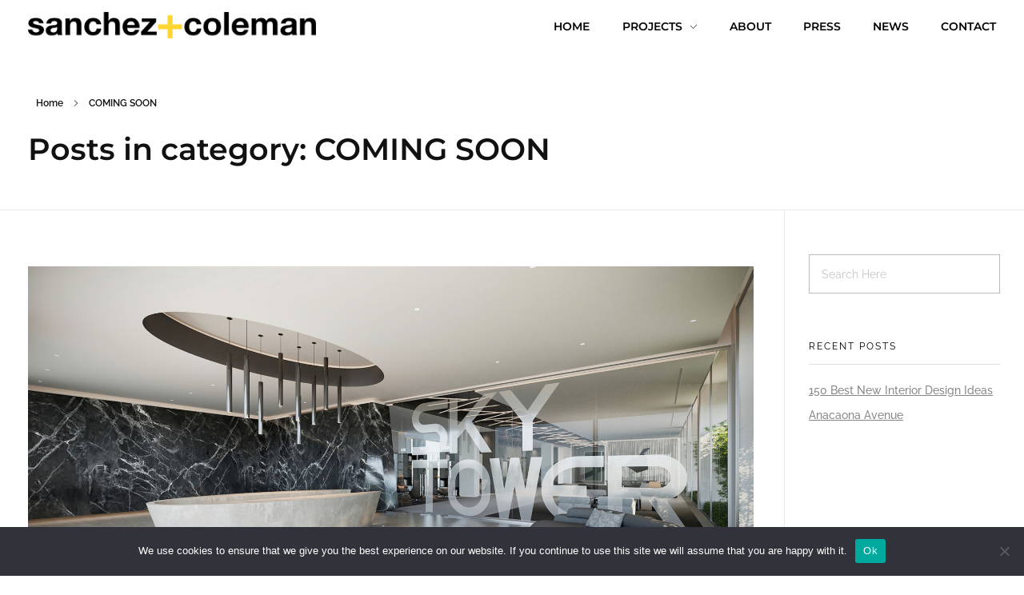

--- FILE ---
content_type: text/css
request_url: https://sanchezcolemanstudio.com/wp-content/cache/autoptimize/css/autoptimize_single_b64533003e21f8a764e6f657d2020feb.css?ver=1.1
body_size: 451
content:
.aux-logo-header .aux-logo-anchor>img{max-height:85px}@media screen and (min-width:700px){.aux-framed .aux-side-frames,body.aux-framed:after,.aux-framed .aux-side-frames:before,.aux-framed .aux-side-frames:after{background-color:#111}}.aux-elementor-header.aux-sticky .elementor-section-wrap>.elementor-section,.aux-elementor-header.aux-sticky [data-elementor-type=header]>.elementor-section{background-color:#fff !important}.aux-top-sticky .site-header-section.aux-sticky .aux-fill .aux-menu-depth-0>.aux-item-content,.aux-top-sticky .site-header-section.aux-sticky .aux-header-elements,.aux-elementor-header.aux-sticky [data-elementor-type=header]>.elementor-section>.elementor-container,.aux-elementor-header.aux-sticky .elementor-section-wrap>.elementor-section>.elementor-container{min-height:80px}.site-header-section .aux-header-elements:not(.aux-vertical-menu-elements),.site-header-section .aux-fill .aux-menu-depth-0>.aux-item-content{height:85px}.site-header-section{background-color:#fff}.aux-vertical-menu-side{background-color:#fff}.site-header-section .aux-middle .aux-menu-depth-0>.aux-item-content{height:60px}.site-header-section .aux-header .aux-burger:before,.site-header-section .aux-header .aux-burger:after,.site-header-section .aux-header .aux-burger .mid-line{border-color:#3d3d3d}#fs-menu-search:before{background-color:rgba(255,255,255,.95)}#top-header{background-color:#fff}.single-post .aux-single-post-share span:before{font-size:10px}.single-post .aux-overlay-bg-hash:before{opacity:.15}.page .aux-overlay-bg-hash:before{opacity:.5}.aux-subfooter-bar{background-color:#fafafa}.aux-subfooter-bar{border-top:1px solid #eaeaea}.aux-subfooter{background-position:center center}.aux-subfooter{background-size:cover}.aux-subfooter{background-repeat:no-repeat}.aux-subfooter{border-top:1px solid #eaeaea}.aux-site-footer{background-color:#1a1a1a}.aux-site-footer{border-top:1px solid #eaeaea}.aux-site-footer{border-top-width:1px}.aux-logo-footer .aux-logo-anchor img{max-height:50px}.single-portfolio .aux-single-portfolio-share span:before{font-size:10px}.single-portfolio .aux-overlay-bg-hash:before{opacity:.5}.post-type-archive-portfolio .aux-entry-boxed .entry-main{background-color:#fff}.post-type-archive-portfolio .aux-entry-boxed .entry-main{border-color:#eaeaea !important}.post-type-archive-portfolio .aux-item-land .aux-land-side{background-color:#fff}.post-type-archive-portfolio .aux-item-land .aux-land-side{border-color:#eaeaea !important}:root{--auxin-featured-color-1:#000}:root{--auxin-featured-color-2:#292828}:root{--auxin-featured-color-3:#fed634}body h1,body .aux-h1{font-family:'Montserrat'}.single-portfolio .aux-widget-related-posts .hentry .entry-title a{font-family:'Raleway';font-size:20px;font-weight:300}.single-portfolio .aux-widget-related-posts .hentry .entry-title a:hover{color:#fed634}.single-portfolio .aux-widget-related-posts .widget-title{font-family:'Montserrat';font-size:22px;font-weight:400}.blog .hentry .entry-title{font-family:'Montserrat'}.single-post .hentry .entry-content{font-family:'Raleway'}body{font-family:'Raleway'}.single-post .aux-primary .hentry .entry-title{font-size:50px;font-weight:400}body h3,body .aux-h3:hover{color:#000}body h4,body .aux-h4:hover{color:var(--e-global-color-accent)}body h5,body .aux-h5:hover{color:var(--e-global-color-accent)}.aux-customize-preview.elementor-kit-13{--e-global-color-primary:#19191a}.aux-customize-preview.elementor-kit-13{--e-global-color-accent:#fed634}.single-portfolio .aux-single-portfolio-share{margin:0}@media(max-width:768px){.single-portfolio .aux-single-portfolio-share{margin:0 0 0 100px}}

--- FILE ---
content_type: text/css
request_url: https://sanchezcolemanstudio.com/wp-content/cache/autoptimize/css/autoptimize_single_ba5bfbf3e973a6bf744ece689ea764cb.css?ver=1768910508
body_size: 154
content:
.elementor-982 .elementor-element.elementor-element-54a26d6>.elementor-container>.elementor-column>.elementor-widget-wrap{align-content:center;align-items:center}.elementor-982 .elementor-element.elementor-element-54a26d6>.elementor-container{max-width:1600px}.elementor-982 .elementor-element.elementor-element-54a26d6{margin-top:15px;margin-bottom:15px;padding:0 35px}.elementor-982 .elementor-element.elementor-element-99ffd65.elementor-column>.elementor-widget-wrap{justify-content:space-between}.elementor-982 .elementor-element.elementor-element-c49eb21{width:auto;max-width:auto;text-align:left}.elementor-982 .elementor-element.elementor-element-c49eb21 .aux-has-logo img{width:90%}.elementor-982 .elementor-element.elementor-element-d052931 .aux-menu-item.aux-open>.aux-submenu{background-color:#030303}.elementor-982 .elementor-element.elementor-element-d052931 .aux-menu-item.aux-open>.aux-submenu:hover{background-color:var(--e-global-color-primary)}.elementor-982 .elementor-element.elementor-element-d052931{width:auto;max-width:auto;display:block;text-align:right}.elementor-982 .elementor-element.elementor-element-d052931 .aux-vertical .aux-menu-depth-0 .aux-item-content{display:block;text-align:right}.elementor-982 .elementor-element.elementor-element-d052931 .aux-menu-depth-0>.aux-item-content{color:#000;font-family:"Montserrat",Sans-serif;font-weight:600;text-transform:uppercase;line-height:1.5em;padding:0 0 0 40px}.elementor-982 .elementor-element.elementor-element-d052931 .aux-menu-depth-0.aux-hover>.aux-item-content{color:#030303 !important}.elementor-982 .elementor-element.elementor-element-d052931 .aux-menu-depth-0.aux-hover>.aux-item-content{font-weight:900}.elementor-982 .elementor-element.elementor-element-d052931 .aux-submenu .aux-menu-item .aux-item-content{color:#f8f3f3 !important}.elementor-982 .elementor-element.elementor-element-d052931 .aux-submenu .aux-menu-item{font-family:"Montserrat",Sans-serif;font-size:12px}.elementor-982 .elementor-element.elementor-element-d052931 .aux-submenu .aux-menu-item.aux-hover .aux-item-content{color:#dbdada !important}.elementor-982 .elementor-element.elementor-element-d052931 .aux-submenu .aux-menu-item.aux-hover{font-family:"Montserrat",Sans-serif;font-weight:700}.elementor-982 .elementor-element.elementor-element-d052931 .aux-fs-menu .aux-master-menu{text-align:left}@media(max-width:1024px){.elementor-982 .elementor-element.elementor-element-99ffd65.elementor-column>.elementor-widget-wrap{justify-content:center}.elementor-982 .elementor-element.elementor-element-c49eb21{width:100%;max-width:100%;text-align:center}.elementor-982 .elementor-element.elementor-element-d052931{width:auto;max-width:auto}.elementor-982 .elementor-element.elementor-element-d052931>.elementor-widget-container{margin:55px 0 0}.elementor-982 .elementor-element.elementor-element-d052931 .aux-menu-depth-0>.aux-item-content{font-size:2em}.elementor-982 .elementor-element.elementor-element-d052931 .aux-menu-depth-0{margin:0 0 20px}.elementor-982 .elementor-element.elementor-element-d052931 .aux-submenu .aux-menu-item{font-size:9px}.elementor-982 .elementor-element.elementor-element-d052931 .aux-submenu .aux-menu-item.aux-hover{font-size:8px}.elementor-982 .elementor-element.elementor-element-d052931 .aux-menu-depth-0>.aux-submenu>.aux-menu-item.aux-hover>.aux-item-content{border-radius:0}}@media(max-width:767px){.elementor-bc-flex-widget .elementor-982 .elementor-element.elementor-element-99ffd65.elementor-column .elementor-widget-wrap{align-items:center}.elementor-982 .elementor-element.elementor-element-99ffd65.elementor-column.elementor-element[data-element_type="column"]>.elementor-widget-wrap.elementor-element-populated{align-content:center;align-items:center}.elementor-982 .elementor-element.elementor-element-99ffd65.elementor-column>.elementor-widget-wrap{justify-content:center}.elementor-982 .elementor-element.elementor-element-c49eb21{width:auto;max-width:auto;text-align:center}.elementor-982 .elementor-element.elementor-element-c49eb21 .aux-has-logo img{width:100%}.elementor-982 .elementor-element.elementor-element-d052931{width:auto;max-width:auto}.elementor-982 .elementor-element.elementor-element-d052931>.elementor-widget-container{margin:20px 0 0}.elementor-982 .elementor-element.elementor-element-d052931 .aux-menu-depth-0>.aux-item-content{font-size:1.5em;padding:0 0 15px}.elementor-982 .elementor-element.elementor-element-d052931 .aux-submenu .aux-menu-item{font-size:8px}.elementor-982 .elementor-element.elementor-element-d052931 .aux-submenu .aux-menu-item.aux-hover{font-size:7px}}

--- FILE ---
content_type: text/css
request_url: https://sanchezcolemanstudio.com/wp-content/cache/autoptimize/css/autoptimize_single_d6d447a096193c9f518c178880d7b99b.css?ver=1768910508
body_size: 44
content:
.elementor-114 .elementor-element.elementor-element-1d62b3a>.elementor-container>.elementor-column>.elementor-widget-wrap{align-content:center;align-items:center}.elementor-114 .elementor-element.elementor-element-1d62b3a:not(.elementor-motion-effects-element-type-background),.elementor-114 .elementor-element.elementor-element-1d62b3a>.elementor-motion-effects-container>.elementor-motion-effects-layer{background-color:#070707}.elementor-114 .elementor-element.elementor-element-1d62b3a{border-style:solid;border-width:1px 0 0;border-color:#eaeaea;transition:background .3s,border .3s,border-radius .3s,box-shadow .3s;padding:15px 35px}.elementor-114 .elementor-element.elementor-element-1d62b3a>.elementor-background-overlay{transition:background .3s,border-radius .3s,opacity .3s}.elementor-114 .elementor-element.elementor-element-53120eb{text-align:center}.elementor-114 .elementor-element.elementor-element-53120eb img{width:200px}.elementor-114 .elementor-element.elementor-element-031d768{--grid-template-columns:repeat(0,auto);--icon-size:27px;--grid-column-gap:5px;--grid-row-gap:0px}.elementor-114 .elementor-element.elementor-element-031d768 .elementor-widget-container{text-align:center}.elementor-114 .elementor-element.elementor-element-031d768 .elementor-social-icon{background-color:#63712300;--icon-padding:0em}.elementor-114 .elementor-element.elementor-element-031d768 .elementor-social-icon i{color:#f2d000}.elementor-114 .elementor-element.elementor-element-031d768 .elementor-social-icon svg{fill:#f2d000}.elementor-114 .elementor-element.elementor-element-29dd43a>.elementor-widget-container{margin:0 0 -13px 20px}.elementor-114 .elementor-element.elementor-element-29dd43a{text-align:center;font-family:"Raleway",Sans-serif;font-size:13px;text-transform:uppercase;color:rgba(198,198,198,.9)}@media(max-width:767px){.elementor-114 .elementor-element.elementor-element-b5558e2>.elementor-element-populated{padding:15px 0}.elementor-114 .elementor-element.elementor-element-29dd43a>.elementor-widget-container{margin:0}}@media(max-width:1024px) and (min-width:768px){.elementor-114 .elementor-element.elementor-element-b5558e2{width:96%}}